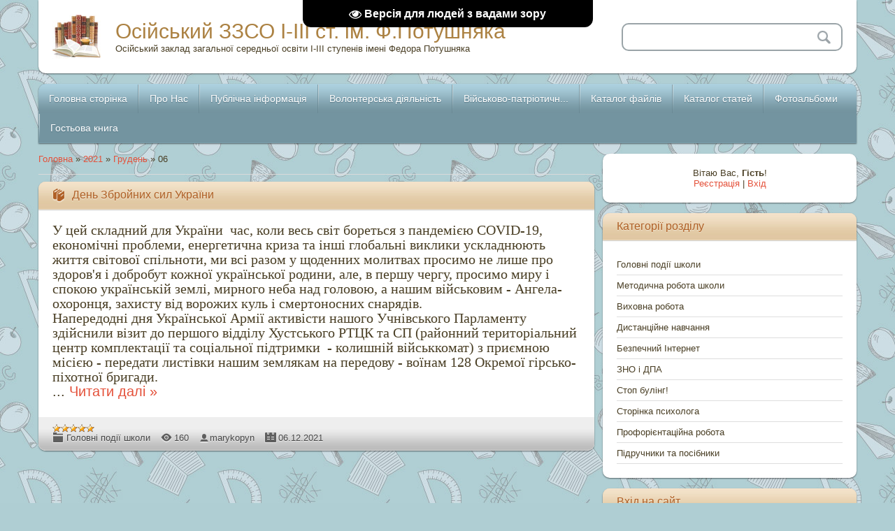

--- FILE ---
content_type: text/html; charset=UTF-8
request_url: https://osiyschool.at.ua/news/2021-12-06
body_size: 8490
content:
<!DOCTYPE html>
<html>
<head>
<script type="text/javascript" src="/?1CyMLMweS2Hsk8Xgw7j%3BeTGDAUwx%3B%21R%215IFFbu77sreiNCmb2LBajzRBuXJ918rrML1Ox4C8perZHI1OTh9DT2IVAtv7JSe6gBZglJgSY6sONnCdyEmJkrDLbffcjHDrW324z%5EyHwBhOkrw5bNJUSjgPLrgLxaVZkR6hV5luMjaIIUjhDIsUnuxNilS67kq7mp2e%21%5E5QLG8yk4MNHQgphGR0mwoo"></script>
	<script type="text/javascript">new Image().src = "//counter.yadro.ru/hit;ucoznet?r"+escape(document.referrer)+(screen&&";s"+screen.width+"*"+screen.height+"*"+(screen.colorDepth||screen.pixelDepth))+";u"+escape(document.URL)+";"+Date.now();</script>
	<script type="text/javascript">new Image().src = "//counter.yadro.ru/hit;ucoz_desktop_ad?r"+escape(document.referrer)+(screen&&";s"+screen.width+"*"+screen.height+"*"+(screen.colorDepth||screen.pixelDepth))+";u"+escape(document.URL)+";"+Date.now();</script><script type="text/javascript">
if(typeof(u_global_data)!='object') u_global_data={};
function ug_clund(){
	if(typeof(u_global_data.clunduse)!='undefined' && u_global_data.clunduse>0 || (u_global_data && u_global_data.is_u_main_h)){
		if(typeof(console)=='object' && typeof(console.log)=='function') console.log('utarget already loaded');
		return;
	}
	u_global_data.clunduse=1;
	if('0'=='1'){
		var d=new Date();d.setTime(d.getTime()+86400000);document.cookie='adbetnetshowed=2; path=/; expires='+d;
		if(location.search.indexOf('clk2398502361292193773143=1')==-1){
			return;
		}
	}else{
		window.addEventListener("click", function(event){
			if(typeof(u_global_data.clunduse)!='undefined' && u_global_data.clunduse>1) return;
			if(typeof(console)=='object' && typeof(console.log)=='function') console.log('utarget click');
			var d=new Date();d.setTime(d.getTime()+86400000);document.cookie='adbetnetshowed=1; path=/; expires='+d;
			u_global_data.clunduse=2;
			new Image().src = "//counter.yadro.ru/hit;ucoz_desktop_click?r"+escape(document.referrer)+(screen&&";s"+screen.width+"*"+screen.height+"*"+(screen.colorDepth||screen.pixelDepth))+";u"+escape(document.URL)+";"+Date.now();
		});
	}
	
	new Image().src = "//counter.yadro.ru/hit;desktop_click_load?r"+escape(document.referrer)+(screen&&";s"+screen.width+"*"+screen.height+"*"+(screen.colorDepth||screen.pixelDepth))+";u"+escape(document.URL)+";"+Date.now();
}

setTimeout(function(){
	if(typeof(u_global_data.preroll_video_57322)=='object' && u_global_data.preroll_video_57322.active_video=='adbetnet') {
		if(typeof(console)=='object' && typeof(console.log)=='function') console.log('utarget suspend, preroll active');
		setTimeout(ug_clund,8000);
	}
	else ug_clund();
},3000);
</script>
<meta charset="utf-8">
<title>06 Грудня 2021 - Осійський ЗЗСО І-ІІІ ст. ім. Ф.Потушняка</title>
<meta name="viewport" content="width=device-width, initial-scale=1, maximum-scale=1" />


<script type="text/javascript">
		var browser			= navigator.userAgent;
		var browserRegex	= /(Android|BlackBerry|IEMobile|Nokia|iP(ad|hone|od)|Opera M(obi|ini))/;
		var isMobile		= false;
		if(browser.match(browserRegex)) {
			isMobile			= true;
			addEventListener("load", function() { setTimeout(hideURLbar, 0); }, false);
			function hideURLbar(){
				window.scrollTo(0,1);
			}
		}
</script>
<link rel="stylesheet" href="/_st/my.css">
<script type="text/javascript">
var navTitle = 'Navigation';
</script>

	<link rel="stylesheet" href="/.s/src/base.min.css" />
	<link rel="stylesheet" href="/.s/src/layer7.min.css" />

	<script src="/.s/src/jquery-1.12.4.min.js"></script>
	
	<script src="/.s/src/uwnd.min.js"></script>
	<script src="//s759.ucoz.net/cgi/uutils.fcg?a=uSD&ca=2&ug=999&isp=0&r=0.36325021045559"></script>
	<link rel="stylesheet" href="/.s/src/ulightbox/ulightbox.min.css" />
	<link rel="stylesheet" href="/.s/src/social.css" />
	<script src="/.s/src/ulightbox/ulightbox.min.js"></script>
	<script src="/.s/src/visually_impaired.min.js"></script>
	<script>
/* --- UCOZ-JS-DATA --- */
window.uCoz = {"language":"uk","module":"news","site":{"domain":null,"id":"2osiyschool","host":"osiyschool.at.ua"},"ssid":"264163034350701711057","sign":{"7253":"Розпочати слайдшоу","7254":"Змінити розмір","7251":"Запитаний контент не може бути завантажений<br/>Будь ласка, спробуйте пізніше.","5458":"Уперед","5255":"Помічник","7287":"Перейти на сторінку з фотографією.","3125":"Закрити","7252":"Попередній"},"country":"US","uLightboxType":1,"layerType":7};
/* --- UCOZ-JS-CODE --- */
	var uhe    = 1;
	var lng    = 'ua';
	var has    = 0;
	var imgs   = 0;
	var bg     = 0;
	var hwidth = 0;
	var bgs    = [1, 2 ];
	var fonts  = [20,24,28];
	var eyeSVG = '<?xml version="1.0" encoding="utf-8"?><svg width="18" height="18" viewBox="0 0 1750 1750" xmlns="http://www.w3.org/2000/svg"><path fill="#ffffff" d="M1664 960q-152-236-381-353 61 104 61 225 0 185-131.5 316.5t-316.5 131.5-316.5-131.5-131.5-316.5q0-121 61-225-229 117-381 353 133 205 333.5 326.5t434.5 121.5 434.5-121.5 333.5-326.5zm-720-384q0-20-14-34t-34-14q-125 0-214.5 89.5t-89.5 214.5q0 20 14 34t34 14 34-14 14-34q0-86 61-147t147-61q20 0 34-14t14-34zm848 384q0 34-20 69-140 230-376.5 368.5t-499.5 138.5-499.5-139-376.5-368q-20-35-20-69t20-69q140-229 376.5-368t499.5-139 499.5 139 376.5 368q20 35 20 69z"/></svg>';
	jQuery(function ($) {
		document.body.insertAdjacentHTML('afterBegin', '<a id="uhvb" class="in-body top-centered " style="background-color:#000000; color:#ffffff; " href="javascript:;" onclick="uvcl();" itemprop="copy">'+eyeSVG+' <b>Версія для людей з вадами зору</b></a>');
		uhpv(has);
	});
	

		function eRateEntry(select, id, a = 65, mod = 'news', mark = +select.value, path = '', ajax, soc) {
			if (mod == 'shop') { path = `/${ id }/edit`; ajax = 2; }
			( !!select ? confirm(select.selectedOptions[0].textContent.trim() + '?') : true )
			&& _uPostForm('', { type:'POST', url:'/' + mod + path, data:{ a, id, mark, mod, ajax, ...soc } });
		}
 function uSocialLogin(t) {
			var params = {"google":{"width":700,"height":600},"facebook":{"width":950,"height":520}};
			var ref = escape(location.protocol + '//' + ('osiyschool.at.ua' || location.hostname) + location.pathname + ((location.hash ? ( location.search ? location.search + '&' : '?' ) + 'rnd=' + Date.now() + location.hash : ( location.search || '' ))));
			window.open('/'+t+'?ref='+ref,'conwin','width='+params[t].width+',height='+params[t].height+',status=1,resizable=1,left='+parseInt((screen.availWidth/2)-(params[t].width/2))+',top='+parseInt((screen.availHeight/2)-(params[t].height/2)-20)+'screenX='+parseInt((screen.availWidth/2)-(params[t].width/2))+',screenY='+parseInt((screen.availHeight/2)-(params[t].height/2)-20));
			return false;
		}
		function TelegramAuth(user){
			user['a'] = 9; user['m'] = 'telegram';
			_uPostForm('', {type: 'POST', url: '/index/sub', data: user});
		}
function loginPopupForm(params = {}) { new _uWnd('LF', ' ', -250, -100, { closeonesc:1, resize:1 }, { url:'/index/40' + (params.urlParams ? '?'+params.urlParams : '') }) }
/* --- UCOZ-JS-END --- */
</script>

	<style>.UhideBlock{display:none; }</style>
</head>

<body class="page-body">
<div id="utbr8214" rel="s759"></div>
<!--U1AHEADER1Z--><header>
<div class="wrapper">
 <div id="header">
  <div class="head-l">   
   <span class="site-l">
    <span class="site-n"><a href="https://osiyschool.at.ua/">Осійський ЗЗСО І-ІІІ ст. ім. Ф.Потушняка</a></span>
       <span class="site-d"><!-- <logo> -->Осійський заклад загальної середньої освіти І-ІІІ ступенів імені Федора Потушняка<!-- </logo> --></span>
   </span>
  </div>
  <div class="head-r">
  <div id="sch-box">
          <div class="search-box">
            <div class="searchForm"><form onSubmit="this.sfSbm.disabled=true" method="get" style="margin:0" action="/search/"><div class="schQuery"><input value="" type="" name="q" maxlength="30" size="20" class="queryField" /></div><div class="schBtn"><input type="submit" class="searchSbmFl" name="sfSbm" value="Search" /></div></form></div>
          </div>
     </div>
  </div>
 <div class="clr"></div>
 </div>
 <nav>
 <div id="catmenu">
        <!-- <sblock_nmenu> -->
<!-- <bc> --><div id="uNMenuDiv1" class="uMenuV"><ul class="uMenuRoot">
<li><a  href="/" ><span>Головна сторінка</span></a></li>
<li><a  href="/index/pro_nas/0-6" ><span>Про Нас</span></a></li>
<li><a  href="/index/0-2" ><span>Публічна інформація</span></a></li>
<li><a  href="/index/volonterska_dijalnist/0-4" ><span>Волонтерська діяльність</span></a></li>
<li><a  href="/index/vijskovo_patriotichna_gra_quot_sokil_quot_quot_dzhura_quot/0-5" ><span>Військово-патріотичн...</span></a></li>
<li><a  href="/load" ><span>Каталог файлів</span></a></li>
<li><a  href="/publ" ><span>Каталог статей</span></a></li>
<li><a  href="/photo" ><span>Фотоальбоми</span></a></li>
<li><a  href="/gb" ><span>Гостьова книга</span></a></li></ul></div><!-- </bc> -->
<!-- </sblock_nmenu> -->
        <div class="clr"></div>
        </div>
 <div class="clr"></div>
 </nav>
</div>
</header>
<!--/U1AHEADER1Z-->
<!--U1PROMO1Z-->
<!--/U1PROMO1Z-->
<div id="casing">
 <div class="wrapper">
 
 <!-- <middle> -->
  <div id="content">
   <div id="cont-i">
   <!-- <body> --><div class="breadcrumbs-wrapper">
	<div class="breadcrumbs"><a href="https://osiyschool.at.ua/"><!--<s5176>-->Головна<!--</s>--></a> &raquo; <a class="dateBar breadcrumb-item" href="/news/2021-00">2021</a> <span class="breadcrumb-sep">&raquo;</span> <a class="dateBar breadcrumb-item" href="/news/2021-12">Грудень</a> <span class="breadcrumb-sep">&raquo;</span> <span class="breadcrumb-curr">06</span></div>
</div><hr />
<div id="nativeroll_video_cont" style="display:none;"></div><table border="0" width="100%" cellspacing="0" cellpadding="0" class="dayAllEntries"><tr><td class="archiveEntries"><div id="entryID25"><table border="0" cellpadding="0" cellspacing="0" width="100%" class="eBlock">
<tr><td style="padding:3px;">
	
	<div class="eTitle" style="text-align:start;"><a href="/news/listivka_dlja_vojina/2021-12-06-25">День Збройних сил України</a></div>
	<div class="eMessage" style="text-align:start;clear:both;padding-top:2px;padding-bottom:2px;">
		
		<p><span style="font-size:20px;"><span style="font-family:Times New Roman,Times,serif;">У цей складний для України &nbsp;час, коли весь світ бореться з пандемією COVID-19, економічні проблеми, енергетична криза та інші глобальні виклики ускладнюють життя світової спільноти, ми всі разом у щоденних молитвах просимо не лише про здоров&#39;я і добробут кожної української родини, але, в першу чергу, просимо миру і спокою українській землі, мирного неба над головою, а нашим військовим - Ангела-охоронця, захисту від ворожих куль і смертоносних снарядів.</span></span><br />
<span style="font-size:20px;"><span style="font-family:Times New Roman,Times,serif;">Напередодні дня Української Армії&nbsp;активісти нашого Учнівського Парламенту здійснили візит до першого відділу Хустського РТЦК та СП (районний територіальний центр комплектації та соціальної підтримки &nbsp;- колишній військкомат) з приємною місією - передати листівки нашим землякам на передову - воїнам 128 Окремої гірсько-піхотної бригади.</span></span><br />
<span style="font-size:20px;"><span style="font-family:Times New Roman,Time
		<!--"-->
		<span class="entDots">... </span>
		<span class="entryReadAll">
			<a class="entryReadAllLink" href="/news/listivka_dlja_vojina/2021-12-06-25">Читати далі &raquo;</a>
		</span>
	</div>
	
	<div class="eDetails" style="clear:both;">
		<div class="rate-stars-wrapper" style="float:inline-end">
		<style type="text/css">
			.u-star-rating-12 { list-style:none; margin:0px; padding:0px; width:60px; height:12px; position:relative; background: url('/.s/img/stars/3/12.png') top left repeat-x }
			.u-star-rating-12 li{ padding:0px; margin:0px; float:left }
			.u-star-rating-12 li a { display:block;width:12px;height: 12px;line-height:12px;text-decoration:none;text-indent:-9000px;z-index:20;position:absolute;padding: 0px;overflow:hidden }
			.u-star-rating-12 li a:hover { background: url('/.s/img/stars/3/12.png') left center;z-index:2;left:0px;border:none }
			.u-star-rating-12 a.u-one-star { left:0px }
			.u-star-rating-12 a.u-one-star:hover { width:12px }
			.u-star-rating-12 a.u-two-stars { left:12px }
			.u-star-rating-12 a.u-two-stars:hover { width:24px }
			.u-star-rating-12 a.u-three-stars { left:24px }
			.u-star-rating-12 a.u-three-stars:hover { width:36px }
			.u-star-rating-12 a.u-four-stars { left:36px }
			.u-star-rating-12 a.u-four-stars:hover { width:48px }
			.u-star-rating-12 a.u-five-stars { left:48px }
			.u-star-rating-12 a.u-five-stars:hover { width:60px }
			.u-star-rating-12 li.u-current-rating { top:0 !important; left:0 !important;margin:0 !important;padding:0 !important;outline:none;background: url('/.s/img/stars/3/12.png') left bottom;position: absolute;height:12px !important;line-height:12px !important;display:block;text-indent:-9000px;z-index:1 }
		</style><script>
			var usrarids = {};
			function ustarrating(id, mark) {
				if (!usrarids[id]) {
					usrarids[id] = 1;
					$(".u-star-li-"+id).hide();
					_uPostForm('', { type:'POST', url:`/news`, data:{ a:65, id, mark, mod:'news', ajax:'2' } })
				}
			}
		</script><ul id="uStarRating25" class="uStarRating25 u-star-rating-12" title="Рейтинг: 5.0/1">
			<li id="uCurStarRating25" class="u-current-rating uCurStarRating25" style="width:100%;"></li></ul></div>
		<span class="e-category">
			<span class="ed-title">Категорія:</span>
			<span class="ed-value"><a href="/news/holovni_podii/1-0-1">Головні події школи</a></span>
		</span>
		<span class="ed-sep"> | </span>
		<span class="e-reads">
			<span class="ed-title">Переглядів:</span>
			<span class="ed-value">160</span>
		</span>
		<span class="ed-sep"> | </span>
		<span class="e-author">
			<span class="ed-title">Додав:</span>
			<span class="ed-value" ><a href="javascript:;" rel="nofollow" onclick="window.open('/index/8-2', 'up2', 'scrollbars=1,top=0,left=0,resizable=1,width=700,height=375'); return false;">marykopyn</a></span>
		</span>
		<span class="ed-sep"> | </span>
		<span class="e-date">
			<span class="ed-title">Дата:</span>
			<span class="ed-value" title="00:51">06.12.2021</span>
		</span>
		
	</div>
</td></tr></table><br /></div></td></tr></table><!-- </body> -->
   </div>
  </div>
  <aside>
   <div id="sidebar"> 
      <div class="sidebox">
                <div class="inner">
                <div style="text-align:center;"><span><!--<s5212>-->Вітаю Вас<!--</s>-->, <b>Гість</b>!</span><br>
      <a title="Реєстрація" href="/register"><!--<s3089>-->Реєстрація<!--</s>--></a> | <a title="Вхід" href="javascript:;" rel="nofollow" onclick="loginPopupForm(); return false;"><!--<s3087>-->Вхід<!--</s>--></a></div>
                </div>
      <div class="clr"></div>
      </div>
      <!--U1CLEFTER1Z-->

<!-- <block1> -->

<!-- </block1> -->

<!-- <block2> -->

<!-- </block2> -->

<!-- <block3> -->

<!-- </block3> -->

<!-- <block4> -->

<!-- </block4> -->

<!-- <block5> -->

<div class="sidebox"><div class="sidetitle"><span><!-- <bt> --><!--<s5351>-->Категорії розділу<!--</s>--><!-- </bt> --></span></div>
                <div class="inner">
                <!-- <bc> --><div class="catsTable u-cat-columns u-cat-cols1"><div class="catsTd" id="cid1" >
					<a href="/news/holovni_podii/1-0-1" class="catName">Головні події школи</a>  <span class="catNumData" style="unicode-bidi:embed;">[211]</span> 
				</div><div class="catsTd" id="cid2" >
					<a href="/news/metodichna_robota_shkoli/1-0-2" class="catName">Методична робота школи</a>  <span class="catNumData" style="unicode-bidi:embed;">[18]</span> 
				</div><div class="catsTd" id="cid3" >
					<a href="/news/vikhovna_robota/1-0-3" class="catName">Виховна робота</a>  <span class="catNumData" style="unicode-bidi:embed;">[5]</span> 
				</div><div class="catsTd" id="cid4" >
					<a href="/news/distancijne_navchannja/1-0-4" class="catName">Дистанційне навчання</a>  <span class="catNumData" style="unicode-bidi:embed;">[16]</span> 
				</div><div class="catsTd" id="cid5" >
					<a href="/news/bezpechnij_internet/1-0-5" class="catName">Безпечний Інтернет</a>  <span class="catNumData" style="unicode-bidi:embed;">[5]</span> 
				</div><div class="catsTd" id="cid6" >
					<a href="/news/zno/1-0-6" class="catName">ЗНО і ДПА</a>  <span class="catNumData" style="unicode-bidi:embed;">[2]</span> 
				</div><div class="catsTd" id="cid7" >
					<a href="/news/stop_buling/1-0-7" class="catName">Стоп булінг!</a>  <span class="catNumData" style="unicode-bidi:embed;">[6]</span> 
				</div><div class="catsTd" id="cid8" >
					<a href="/news/storinka_psikhologa/1-0-8" class="catName">Сторінка психолога</a>  <span class="catNumData" style="unicode-bidi:embed;">[7]</span> 
				</div><div class="catsTd" id="cid9" >
					<a href="/news/proforientacijna_robota/1-0-9" class="catName">Профорієнтаційна робота</a>  <span class="catNumData" style="unicode-bidi:embed;">[7]</span> 
				</div><div class="catsTd" id="cid10" >
					<a href="/news/pidruchniki_ta_posibniki/1-0-10" class="catName">Підручники та посібники</a>  <span class="catNumData" style="unicode-bidi:embed;">[2]</span> 
				</div></div><!-- </bc> -->   
                </div>
      <div class="clr"></div>
      </div>

<!-- </block5> -->

<!-- <block6> -->

<div class="sidebox"><div class="sidetitle"><span><!-- <bt> --><!--<s5158>-->Вхід на сайт<!--</s>--><!-- </bt> --></span></div>
                <div class="inner">
                <!-- <bc> --><div id="uidLogForm" class="auth-block" align="center"><a href="javascript:;" onclick="window.open('https://login.uid.me/?site=2osiyschool&d=osiyschool.at.ua&ref='+escape(location.protocol + '//' + ('osiyschool.at.ua' || location.hostname) + location.pathname + ((location.hash ? ( location.search ? location.search + '&' : '?' ) + 'rnd=' + Date.now() + location.hash : ( location.search || '' )))),'uidLoginWnd','width=580,height=450,resizable=yes,titlebar=yes');return false;" class="login-with uid" title="Увійти через uID" rel="nofollow"><i></i></a><a href="javascript:;" onclick="return uSocialLogin('facebook');" data-social="facebook" class="login-with facebook" title="Увійти через Facebook" rel="nofollow"><i></i></a><a href="javascript:;" onclick="return uSocialLogin('google');" data-social="google" class="login-with google" title="Увійти через Google" rel="nofollow"><i></i></a></div><!-- </bc> -->   
                </div>
      <div class="clr"></div>
      </div>

<!-- </block6> -->

<!-- <block7> -->

<div class="sidebox"><div class="sidetitle"><span><!-- <bt> --><!--<s3163>-->Пошук<!--</s>--><!-- </bt> --></span></div>
                <div class="inner">
                <div align="center"><!-- <bc> -->
		<div class="searchForm">
			<form onsubmit="this.sfSbm.disabled=true" method="get" style="margin:0" action="/search/">
				<div align="center" class="schQuery">
					<input type="text" name="q" maxlength="30" size="20" class="queryField" />
				</div>
				<div align="center" class="schBtn">
					<input type="submit" class="searchSbmFl" name="sfSbm" value="Знайти" />
				</div>
				<input type="hidden" name="t" value="0">
			</form>
		</div><!-- </bc> --></div>   
                </div>
      <div class="clr"></div>
      </div>

<!-- </block7> -->

<!-- <block8> -->

<!-- </block8> -->

<!-- <block9> -->

<div class="sidebox"><div class="sidetitle"><span><!-- <bt> --><!--<s5171>-->Календар<!--</s>--><!-- </bt> --></span></div>
                <div class="inner">
                <div align="center"><!-- <bc> -->
		<table border="0" cellspacing="1" cellpadding="2" class="calTable">
			<tr><td align="center" class="calMonth" colspan="7"><a title="Листопад 2021" class="calMonthLink cal-month-link-prev" rel="nofollow" href="/news/2021-11">&laquo;</a>&nbsp; <a class="calMonthLink cal-month-current" rel="nofollow" href="/news/2021-12">Грудень 2021</a> &nbsp;<a title="Січень 2022" class="calMonthLink cal-month-link-next" rel="nofollow" href="/news/2022-01">&raquo;</a></td></tr>
		<tr>
			<td align="center" class="calWday">Пн</td>
			<td align="center" class="calWday">Вт</td>
			<td align="center" class="calWday">Ср</td>
			<td align="center" class="calWday">Чт</td>
			<td align="center" class="calWday">Пт</td>
			<td align="center" class="calWdaySe">Сб</td>
			<td align="center" class="calWdaySu">Нд</td>
		</tr><tr><td>&nbsp;</td><td>&nbsp;</td><td align="center" class="calMday">1</td><td align="center" class="calMday">2</td><td align="center" class="calMday">3</td><td align="center" class="calMdayIs"><a class="calMdayLink" href="/news/2021-12-04" title="1 Повідомлень">4</a></td><td align="center" class="calMday">5</td></tr><tr><td align="center" class="calMdayIsA"><a class="calMdayLink" href="/news/2021-12-06" title="1 Повідомлень">6</a></td><td align="center" class="calMday">7</td><td align="center" class="calMday">8</td><td align="center" class="calMday">9</td><td align="center" class="calMdayIs"><a class="calMdayLink" href="/news/2021-12-10" title="1 Повідомлень">10</a></td><td align="center" class="calMday">11</td><td align="center" class="calMdayIs"><a class="calMdayLink" href="/news/2021-12-12" title="1 Повідомлень">12</a></td></tr><tr><td align="center" class="calMdayIs"><a class="calMdayLink" href="/news/2021-12-13" title="3 Повідомлень">13</a></td><td align="center" class="calMday">14</td><td align="center" class="calMday">15</td><td align="center" class="calMday">16</td><td align="center" class="calMday">17</td><td align="center" class="calMdayIs"><a class="calMdayLink" href="/news/2021-12-18" title="1 Повідомлень">18</a></td><td align="center" class="calMday">19</td></tr><tr><td align="center" class="calMday">20</td><td align="center" class="calMday">21</td><td align="center" class="calMday">22</td><td align="center" class="calMday">23</td><td align="center" class="calMday">24</td><td align="center" class="calMday">25</td><td align="center" class="calMdayIs"><a class="calMdayLink" href="/news/2021-12-26" title="1 Повідомлень">26</a></td></tr><tr><td align="center" class="calMday">27</td><td align="center" class="calMday">28</td><td align="center" class="calMday">29</td><td align="center" class="calMdayIs"><a class="calMdayLink" href="/news/2021-12-30" title="2 Повідомлень">30</a></td><td align="center" class="calMday">31</td></tr></table><!-- </bc> --></div>   
                </div>
      <div class="clr"></div>
      </div>

<!-- </block9> -->

<!-- <block10> -->

<div class="sidebox"><div class="sidetitle"><span><!-- <bt> --><!--<s5347>-->Архів записів<!--</s>--><!-- </bt> --></span></div>
                <div class="inner">
                <!-- <bc> --><ul class="archUl"><li class="archLi"><a class="archLink" href="/news/2021-10">2021 Жовтень</a></li><li class="archLi"><a class="archLink" href="/news/2021-11">2021 Листопад</a></li><li class="archLi"><a class="archLink" href="/news/2021-12">2021 Грудень</a></li><li class="archLi"><a class="archLink" href="/news/2022-01">2022 Січень</a></li><li class="archLi"><a class="archLink" href="/news/2022-02">2022 Лютий</a></li><li class="archLi"><a class="archLink" href="/news/2022-03">2022 Березень</a></li><li class="archLi"><a class="archLink" href="/news/2022-04">2022 Квітень</a></li><li class="archLi"><a class="archLink" href="/news/2022-05">2022 Травень</a></li><li class="archLi"><a class="archLink" href="/news/2022-06">2022 Червень</a></li><li class="archLi"><a class="archLink" href="/news/2022-08">2022 Серпень</a></li><li class="archLi"><a class="archLink" href="/news/2022-09">2022 Вересень</a></li><li class="archLi"><a class="archLink" href="/news/2022-10">2022 Жовтень</a></li><li class="archLi"><a class="archLink" href="/news/2022-11">2022 Листопад</a></li><li class="archLi"><a class="archLink" href="/news/2022-12">2022 Грудень</a></li><li class="archLi"><a class="archLink" href="/news/2023-01">2023 Січень</a></li><li class="archLi"><a class="archLink" href="/news/2023-02">2023 Лютий</a></li><li class="archLi"><a class="archLink" href="/news/2023-03">2023 Березень</a></li><li class="archLi"><a class="archLink" href="/news/2023-04">2023 Квітень</a></li><li class="archLi"><a class="archLink" href="/news/2023-05">2023 Травень</a></li><li class="archLi"><a class="archLink" href="/news/2023-06">2023 Червень</a></li><li class="archLi"><a class="archLink" href="/news/2023-07">2023 Липень</a></li><li class="archLi"><a class="archLink" href="/news/2023-08">2023 Серпень</a></li><li class="archLi"><a class="archLink" href="/news/2023-09">2023 Вересень</a></li><li class="archLi"><a class="archLink" href="/news/2023-10">2023 Жовтень</a></li><li class="archLi"><a class="archLink" href="/news/2023-11">2023 Листопад</a></li><li class="archLi"><a class="archLink" href="/news/2023-12">2023 Грудень</a></li><li class="archLi"><a class="archLink" href="/news/2024-01">2024 Січень</a></li></ul><!-- </bc> -->   
                </div>
      <div class="clr"></div>
      </div>

<!-- </block10> -->

<!-- <block11> -->

<!-- </block11> -->

<!-- <block12> -->

<!-- </block12> -->

<!-- <block13> -->
<div class="sidebox"><div class="sidetitle"><span><!-- <bt> --><!--<s5204>-->Друзі сайту<!--</s>--><!-- </bt> --></span></div>
                <div class="inner">
                <!-- <bc> --><!--<s1546>--><ul>
<li><a href="//blog.ucoz.ru/" target="_blank" rel="noopener nofollow">Офіційний блог</a></li>
<li><a href="//forum.ucoz.ru/" target="_blank" rel="noopener nofollow">uCoz Спільнота</a></li>
<li><a href="//faq.ucoz.ru/" target="_blank" rel="noopener nofollow">FAQ по системі</a></li>
</ul><!--</s>--><!-- </bc> -->   
                </div>
      <div class="clr"></div>
      </div>
<!-- </block13> -->

<!-- <block14> -->

<div class="sidebox"><div class="sidetitle"><span><!-- <bt> --><!--<s5195>-->Статистика<!--</s>--><!-- </bt> --></span></div>
                <div class="inner">
                <div align="center"><!-- <bc> --><hr /><div class="tOnline" id="onl1">Онлайн всього: <b>1</b></div> <div class="gOnline" id="onl2">Гостей: <b>1</b></div> <div class="uOnline" id="onl3">Користувачів: <b>0</b></div><!-- </bc> --></div>   
                </div>
      <div class="clr"></div>
      </div>

<!-- </block14> -->

<!--/U1CLEFTER1Z-->
   </div>
  </aside>
 <!-- </middle> -->
 <div class="clr"></div>
 
 </div>
</div>
<!--U1BFOOTER1Z--><footer>
 <div class="wrapper">
  <div id="footer">
   <div class="foot-r">
    <div class="soc-box">
     <a href="https://www.facebook.com/groups/919930755382739" class="soc-fc" target="_blank"></a>
    </div>
   </div>
   <div class="foot-l">
    <!-- <copy> -->Copyright MyCorp &copy; 2026<!-- </copy> -->. <!-- "' --><span class="pbA4RJGv"><a href="http://www.ucoz.ru/" title="Сайт працює на uCoz" target="_blank" rel="nofollow">uCoz</a></span>
   </div>
  <div class="clr"></div>
  </div>
 </div>
</footer>
<!--/U1BFOOTER1Z-->
<script type="text/javascript" src="/.s/t/2011/template.min.js"></script>
 
<div style="display:none">

</div>
</body>
</html>
<!-- 0.0453651 (s759) -->